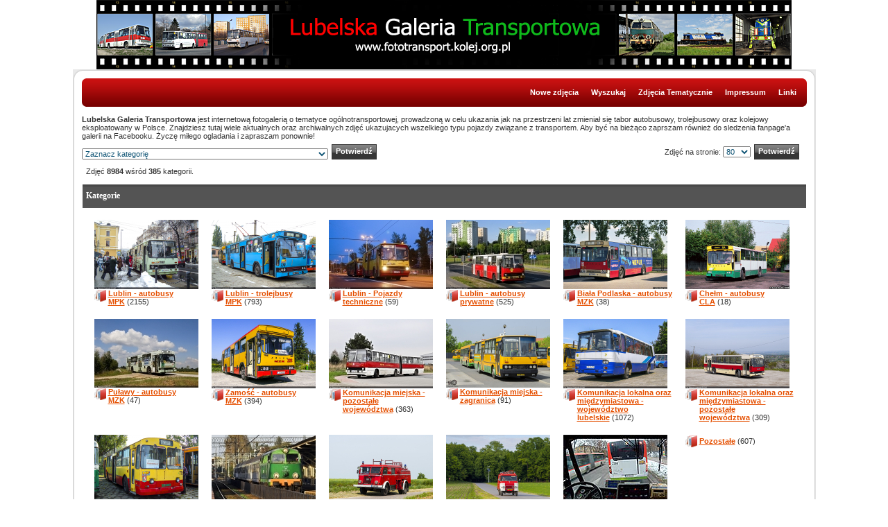

--- FILE ---
content_type: text/html; charset=UTF-8
request_url: https://fototransport.kolej.org.pl/index.php?sessionid=05311bbtv205ppo17n62cj88i5
body_size: 11134
content:
<!DOCTYPE HTML PUBLIC "-//W3C//DTD HTML 4.01 Transitional//EN">

<html dir="ltr">

<head>

<title>Lubelska Galeria Transportowa</title>

<meta http-equiv="content-type" content="text/html; charset=utf8_polish_ci" />
<meta property="og:image" content="./data/media/69/2008_02_29_41e_copy.jpg"/>
<meta property="og:title" content="Jelcz M11 #049 2008-02-29"/>
<meta property="og:description" content="Lubelska Galeria Trasnportowa"/>

<link rel="stylesheet" href="./templates/photo-box/style.css" />

<script type="text/javascript">
<!--
function show_pic(picID){
  var myObj = document.getElementById(picID);
  if(myObj.style.display == "none"){
    myObj.style.display = "block";
  }else{
    myObj.style.display = "none";
  }
}
//-->
</script>


<script language="javascript" type="text/javascript">

<!--



  var captcha_reload_count = 0;

	var captcha_image_url = "./captcha.php?sessionid=kl4pno4b0637ll28grs5o14ka7";

  function new_captcha_image() {

    if (captcha_image_url.indexOf('?') == -1) {

		  document.getElementById('captcha_image').src= captcha_image_url+'?c='+captcha_reload_count;

		} else {

		  document.getElementById('captcha_image').src= captcha_image_url+'&c='+captcha_reload_count;

		}



    document.getElementById('captcha_input').value="";

    document.getElementById('captcha_input').focus();

    captcha_reload_count++;

  }



	function opendetailwindow() { 

    window.open('','detailwindow','toolbar=no,scrollbars=yes,resizable=no,width=680,height=480');

  }

  

  function right(e) {

    if ((document.layers || (document.getElementById && !document.all)) && (e.which == 2 || e.which == 3)) {

      alert("© Copyright by Lubelska Galeria Transportowa. Fotografie zamieszczone w Lubelskiej Galerii Transportowej są własnością ich autorów i są chronione prawnie na mocy treści ustawy z dnia 4 lutego 1994 r. o Prawie autorskim i prawach pokrewnych (Dz.U. 1994 nr 24 poz. 83). Zabrania się ich kopiowania, przetwarzania, wykorzystywania oraz publikowania w Internecie i innych mediach bez pisemnej zgody autorów. ");

      return false;

    }

    else if (event.button == 2 || event.button == 3) {

      alert("© Copyright by Lubelska Galeria Transportowa. Fotografie zamieszczone w Lubelskiej Galerii Transportowej są własnością ich autorów i są chronione prawnie na mocy treści ustawy z dnia 4 lutego 1994 r. o Prawie autorskim i prawach pokrewnych (Dz.U. 1994 nr 24 poz. 83). Zabrania się ich kopiowania, przetwarzania, wykorzystywania oraz publikowania w Internecie i innych mediach bez pisemnej zgody autorów. ");

      return false;

    }

    return true;

  }



  if (document.layers){

    document.captureEvents(Event.MOUSEDOWN);

    document.onmousedown = right;

  }

  else if (document.all && !document.getElementById){

    document.onmousedown = right;

  }



	document.oncontextmenu = new Function("alert('© Copyright by Lubelska Galeria Transportowa. Fotografie zamieszczone w Lubelskiej Galerii Transportowej są własnością ich autorów i są chronione prawnie na mocy treści ustawy z dnia 4 lutego 1994 r. o Prawie autorskim i prawach pokrewnych (Dz.U. 1994 nr 24 poz. 83). Zabrania się ich kopiowania, przetwarzania, wykorzystywania oraz publikowania w Internecie i innych mediach bez pisemnej zgody autorów. ');return false");



// -->

</script>


<link rel="alternate" type="application/rss+xml" title="RSS Feed: Lubelska Galeria Transportowa (Nowe zdjęcia)" href="https://fototransport.kolej.org.pl/rss.php?action=images" />


</head>

<body bgcolor="#E9E9E9" text="#050505" link="#E54F00" vlink="#E54F00" alink="#E54F00">
<div id="fb-root"></div>
<script>(function(d, s, id) {
  var js, fjs = d.getElementsByTagName(s)[0];
  if (d.getElementById(id)) return;
  js = d.createElement(s); js.id = id;
  js.src = "//connect.facebook.net/pl_PL/sdk.js#xfbml=1&appId=562393837219801&version=v2.0";
  fjs.parentNode.insertBefore(js, fjs);
}(document, 'script', 'facebook-jssdk'));</script>

<table width="1005" border="0" cellspacing="0" cellpadding="0" align="center">

  <tr> 

    <td> 

      <table width="1005" border="0" cellspacing="0" cellpadding="0" class="tablehead">
        <tr> 

          <td width="1000%"><img src="./templates/photo-box/images/logo.png" alt="4images logo" align="left" /><div class="logo">Lubelska Galeria Transportowa</div></td>

        </tr>

      </table>

    </td>

  </tr>

  <tr> 

    <td class="bordercolor"> 

      <table width="990" border="0" cellspacing="0" cellpadding="0">
		<tr>
        	<td><img src="./templates/photo-box/images/c_tl.png" alt="c_tl" /></td>
        	<td background="./templates/photo-box/images/c_t.png"><img src="./templates/photo-box/images/c_t.png" alt="c_t" /></td>
        	<td><img src="./templates/photo-box/images/c_tr.png" alt="c_tr" /></td>
        </tr>
        <tr> 
          <td background="./templates/photo-box/images/c_l.png"><img src="./templates/photo-box/images/c_l.png" alt="c_l" /></td>
          <td class="tablebgcolor"> 

            <table width="1045" border="0" cellspacing="0" cellpadding="0" class="navbar">

              <tr> 

                <td height="41">
                  <table width="1045" border="0" cellspacing="0" cellpadding="0" class="navbar_ext" height="41" align="left">

                    <tr> 

                      <td width="520">&nbsp;&nbsp;&nbsp;&nbsp;</td>

                      <td width="725" align="right">
                        <a href="./search.php?search_new_images=1&amp;sessionid=kl4pno4b0637ll28grs5o14ka7"><b>Nowe zdjęcia</b></a>&nbsp;&nbsp;&nbsp;&nbsp;&nbsp;
						<a href="./search.php?sessionid=kl4pno4b0637ll28grs5o14ka7"><b>Wyszukaj</b></a>&nbsp;&nbsp;&nbsp;&nbsp;&nbsp;
						<a href="/index.php?template=tematycznie"><b>Zdjęcia Tematycznie</b></a>&nbsp;&nbsp;&nbsp;&nbsp;&nbsp;
						<a href="/index.php?template=impressum"><b>Impressum</b></a>&nbsp;&nbsp;&nbsp;&nbsp;&nbsp;
					  	<a href="/index.php?template=linki"><b>Linki</b></a>&nbsp;&nbsp;&nbsp;&nbsp;&nbsp;
					  </td>

                    </tr>

                  </table>

                </td>

              </tr>

            </table>
			<br>
			<b>Lubelska Galeria Transportowa</b> jest internetową fotogalerią o tematyce ogólnotransportowej, prowadzoną w celu ukazania jak na przestrzeni lat zmieniał się tabor autobusowy, trolejbusowy oraz kolejowy eksploatowany w Polsce. Znajdziesz tutaj wiele aktualnych oraz archiwalnych zdjęć ukazujacych wszelkiego typu pojazdy związane z transportem. Aby być na bieżąco zaprszam również do sledzenia fanpage'a galerii na Facebooku. Życzę miłego ogladania i zapraszam ponownie!
						
            <table width="1045" border="0" cellspacing="0" cellpadding="0">

              <tr> 

               			                  
                <td width="1045" valign="top">
               
                <img src="./templates/photo-box/images/spacer.gif" alt="" width="700" height="6" />
                  <table width="99%" border="0" cellspacing="0" cellpadding="0">

                   <br>
			<td><form method="post" name="jumpbox" action="./categories.php?sessionid=kl4pno4b0637ll28grs5o14ka7"><input type="hidden" name="__csrf" value="c3ff685b81ce68811b6e891eb5f6326f" />


  <table border="0" cellspacing="0" cellpadding="0">

    <tr> 

      <td valign="bottom">
<select name="cat_id" onchange="if (this.options[this.selectedIndex].value != 0){ forms['jumpbox'].submit() }" class="categoryselect">
<option value="0">Zaznacz kategorię</option>
<option value="0">-------------------------------</option>
<option value="1" class="dropdownmarker">Lublin - autobusy MPK</option>
<option value="630">-- Jelcz PR110M (1978 - 2003)</option>
<option value="16">-- Ikarus 280.26 (1982 - 2012)</option>
<option value="17">-- Jelcz M11 (1985 - 2019)</option>
<option value="18">-- Jelcz L11/2 (1989 - 2012)</option>
<option value="19">-- Jelcz 120M/1 (1994 - 2012)</option>
<option value="20">-- Jelcz M121M (1995 - ...)</option>
<option value="368">-- Jelcz M121MB (1995 - 2017)</option>
<option value="21">-- Jelcz M181MB (1996-2012)</option>
<option value="22">-- Neoplan N4020 (1996 - 2019)</option>
<option value="543">-- Ikarus 256.55 (1998 - 2008)</option>
<option value="237">-- Neoplan N4020td (1999 - 2018)</option>
<option value="23">-- Jelcz M125M (1999 - 2015)</option>
<option value="24">-- Jelcz M181M (2000 - 2018)</option>
<option value="25">-- Jelcz 120M/3 (2000 - 2019)</option>
<option value="26">-- Jelcz 120MM/2 (2000 - 2020)</option>
<option value="27">-- Solaris Urbino 15 (2001 - ...)</option>
<option value="28">-- Kapena Thesi City (2003 - 2018)</option>
<option value="29">-- Ikarus 280.26 (skrócone) (2003-2012)</option>
<option value="30">-- Mercedes O405N2 (2005 - ...)</option>
<option value="31">-- Solaris Urbino 18 CNG (2006 - 2009)</option>
<option value="33">-- Mercedes O405NK (2007 - ...)</option>
<option value="34">-- Solaris Urbino 12 (2008 - ...)</option>
<option value="35">-- Mercedes Conecto (2009 - ....)</option>
<option value="36">-- Mercedes Conecto G (2009 - ...)</option>
<option value="37">-- Mercedes O405GN (2011 - 2018)</option>
<option value="38">-- Mercedes O530G (2011 - ...)</option>
<option value="39">-- Autosan M12LF (2011 - ...)</option>
<option value="40">-- Autosan M09LE (2012 - ....)</option>
<option value="394">-- Ursus E70110 (2014 - ...)</option>
<option value="601">-- Solaris Urbino 18 (2018 - ...)</option>
<option value="606">-- Ursus CS12LF (2018 - ...)</option>
<option value="636">-- Jelcz M121I4 (2019 - ...)</option>
<option value="73">-- Solaris Urbino 12 electric (2021 - ...)</option>
<option value="396">-- Wypadki oraz kolizje z udziałem pojazdów komunikacji miejskiej</option>
<option value="41">-- Autobusy testowe</option>
<option value="2" class="dropdownmarker">Lublin - trolejbusy MPK</option>
<option value="44">-- Jelcz pr110E (1988-2014)</option>
<option value="45">-- Jelcz pr110T (1990 - 2014)</option>
<option value="47">-- Jelcz 120MT (1998 - 2014)</option>
<option value="48">-- Jelcz M121E (2001 - 2014)</option>
<option value="49">-- Jelcz PR110AC (2006-2014)</option>
<option value="50">-- Solaris Trollino 12M (2007-...)</option>
<option value="51">-- Solaris Trollino 12AC (2008-...)</option>
<option value="52">-- MAZ 203T (2009-...)</option>
<option value="53">-- SAM MPK Lublin II (2009 - ...)</option>
<option value="54">-- Solaris Trollino 12S (2011 - ...)</option>
<option value="55">-- Solaris Trollino 12MB (2013 - ....)</option>
<option value="56">-- Ursus T70116 (2013 - ....)</option>
<option value="57">-- Solaris Trollino 18M (2014 - ....)</option>
<option value="607">-- Ursus CS18LFT (2018 - ....)</option>
<option value="593">-- Dalsze losy lubelskich trolejbusów</option>
<option value="42" class="dropdownmarker">Lublin - Pojazdy techniczne</option>
<option value="3" class="dropdownmarker">Lublin - autobusy prywatne</option>
<option value="69">-- Jelcz M11</option>
<option value="579">-- Ikarus 260.04</option>
<option value="70">-- Ikarus 280.26 (skrócone)</option>
<option value="71">-- Karosa B731/B732 (1999-...)</option>
<option value="588">-- Mercedes-Benz O405</option>
<option value="72">-- MAN NL202/NL222 (2002-...)</option>
<option value="537">-- Mercedes-Benz Sprinter</option>
<option value="74">-- Neoplan N4020 (2004-...)</option>
<option value="75">-- Neoplan N4014NF (2005-...)</option>
<option value="76">-- Mercedes O405N (2005-...)</option>
<option value="603">-- MAN SM192 (2005-2010)</option>
<option value="79">-- Otoyol M50 (2006-2009)</option>
<option value="80">-- DAB 11-0860S (2006-2008)</option>
<option value="81">-- Mercedes O305 (2006-...)</option>
<option value="82">-- Volvo B10BLE-60 Aabenraa (2003-2010)</option>
<option value="83">-- Volvo B10L-SN12 (2007-2010)</option>
<option value="84">-- Jelcz 081MB (2008-...)</option>
<option value="85">-- Kapena City 7,5 (2010-...)</option>
<option value="86">-- Karosa C734 (2008 - 2010)</option>
<option value="87">-- MAN NG262/NG312 (2010 - ...)</option>
<option value="88">-- MAN NL223/NL263 (2010 - ....)</option>
<option value="89">-- Mercedes O405N2 (2010-...)</option>
<option value="90">-- Mercedes O614D/O814D/O815D (2010 - ....)</option>
<option value="91">-- Neoplan N4016 (2010 - ....)</option>
<option value="92">-- Scania Omni City (2010-...)</option>
<option value="93">-- Volvo B10L-3000/Saffle 5000 (2010 - ....)</option>
<option value="94">-- Irisbus Citelis 12M (2014 - ....)</option>
<option value="305">-- MAN NG313 (2014 - ...)</option>
<option value="535">-- MAN NG313 Lion`s City G (2014 - ...)</option>
<option value="371">-- Solaris Urbino 18 (2015 - ...)</option>
<option value="358">-- Mercedes-Benz O530 (2015-)</option>
<option value="359">-- Mercedes-Benz O530G (2015-)</option>
<option value="373">-- Jelcz M121I4 (2016)</option>
<option value="379">-- MAZ 203057 (2016 - ...)</option>
<option value="380">-- MAZ 203058 (2016 - ...)</option>
<option value="378">-- MAZ 103485 (2016 - ...)</option>
<option value="376">-- Mercedes-Benz Conecto LF (2016 - ...)</option>
<option value="377">-- Mercedes-Benz Conecto G (2016 - ...)</option>
<option value="372">-- Solaris Urbino 12 (2016 - ...)</option>
<option value="375">-- Solbus SM12 (2016 - ...)</option>
<option value="374">-- Solbus SM18 (2016)</option>
<option value="126" class="dropdownmarker">Biała Podlaska - autobusy MZK</option>
<option value="513">-- Autosan H9-35</option>
<option value="506">-- Jelcz M11</option>
<option value="504">-- Jelcz 120M</option>
<option value="505">-- Jelcz M101I</option>
<option value="597">-- Kapena City 7,5</option>
<option value="595">-- Solbus B9,5</option>
<option value="596">-- Solbus SM12</option>
<option value="594" class="dropdownmarker">Chełm - autobusy CLA</option>
<option value="502" class="dropdownmarker">Puławy - autobusy MZK</option>
<option value="512">-- Jelcz PR110M</option>
<option value="508">-- Jelcz 120M</option>
<option value="509">-- Jelcz 120M/3</option>
<option value="510">-- Jelcz L100A</option>
<option value="519">-- Autosan A8V.03.01</option>
<option value="615">-- Neoplan N4011F</option>
<option value="507">-- Pojazdy techniczne</option>
<option value="4" class="dropdownmarker">Zamość - autobusy MZK</option>
<option value="503">-- Jelcz M11 (1986 - 2011)</option>
<option value="112">-- Jelcz 120M (1995 - 2019)</option>
<option value="113">-- Jelcz M121M (1997 - 2019)</option>
<option value="114">-- Jelcz 120M CNG</option>
<option value="115">-- Solaris Urbino 12 CNG (2006 - ....)</option>
<option value="116">-- MAN NL202/NL222 (2008 - ....)</option>
<option value="117">-- MAN NL273 Lion's City CNG (2011 - ...)</option>
<option value="303">-- MAN NM2x3 (2014 - ...)</option>
<option value="532">-- MAN NL273 Lion's City</option>
<option value="639">-- Solaris Urbino 12 IV (2018 - ...)</option>
<option value="637">-- Solaris Urbino 12 W24 (2018 - ...)</option>
<option value="638">-- Autosan H7-20.07 (2019 - ...)</option>
<option value="118">-- Pojazdy techniczne</option>
<option value="311" class="dropdownmarker">Komunikacja miejska - pozostałe województwa</option>
<option value="494">-- Białystok</option>
<option value="495">-- Bielsk Podlaski</option>
<option value="600">-- Częstochowa</option>
<option value="370">-- Gdynia</option>
<option value="623">-- GOP</option>
<option value="496">-- Hajnówka</option>
<option value="621">-- Jasło</option>
<option value="592">-- Kielce</option>
<option value="640">-- Kołobrzeg</option>
<option value="527">-- Kraków</option>
<option value="586">-- Krosno</option>
<option value="612">-- Mielec</option>
<option value="613">-- Nowy Sącz</option>
<option value="520">-- Płock</option>
<option value="583">-- Przemyśl</option>
<option value="530">-- Rzeszów</option>
<option value="366">-- Sandomierz</option>
<option value="616">-- Siedlce</option>
<option value="521">-- Sochaczew</option>
<option value="393">-- Stalowa Wola</option>
<option value="517">-- Starachowice</option>
<option value="146">-- Tarnobrzeg</option>
<option value="5">-- Warszawa</option>
<option value="574" class="dropdownmarker">Komunikacja miejska - zagranica</option>
<option value="287">-- Koszyce</option>
<option value="614">-- Preszów</option>
<option value="617">-- Stara Lubowla</option>
<option value="295">-- Węgry</option>
<option value="598">-- Wiedeń</option>
<option value="10" class="dropdownmarker">Komunikacja lokalna oraz międzymiastowa - województwo lubelskie</option>
<option value="228">-- Autobusy szkolne</option>
<option value="229">-- Komunikacja międzynarodowa Polska - Ukraina</option>
<option value="265">-- Lokalni przewoźnicy prywatni</option>
<option value="255">-- Autonaprawa Zamość</option>
<option value="261">-- PKS Biała Podlaska</option>
<option value="391">-- PKS Biłgoraj</option>
<option value="213">-- PKS Chełm</option>
<option value="307">-- PKS Hrubieszów</option>
<option value="538">-- PKS Krasnystaw</option>
<option value="516">-- PKS Kraśnik</option>
<option value="217">-- PKS Lublin/PKS Wschód/Lubelskie Linie Autobusowe</option>
<option value="238">-- PKS Łuków</option>
<option value="539">-- PKS Międzyrzec Podlaski</option>
<option value="221">-- PKS Puławy</option>
<option value="222">-- PKS Radzyń Podlaski</option>
<option value="555">-- PKS Ryki</option>
<option value="461">-- PKS Tomaszów Lubelski</option>
<option value="310">-- PKS Włodawa</option>
<option value="227">-- PKS Zamość</option>
<option value="306">-- Transped Lublin</option>
<option value="610" class="dropdownmarker">Komunikacja lokalna oraz międzymiastowa - pozostałe województwa</option>
<option value="611">-- Autobusy szkolne</option>
<option value="492">-- Lokalni przewoźnicy prywatni</option>
<option value="475">-- Państwowa Straż Pożarna</option>
<option value="497">-- PKS Białystok</option>
<option value="515">-- PKS Bielsk Podlaski</option>
<option value="553">-- PKS Garwolin</option>
<option value="463">-- PKS Gorlice</option>
<option value="551">-- PKS Jarosław</option>
<option value="619">-- PKS Jasło</option>
<option value="514">-- PKS Katowice</option>
<option value="215">-- PKS Kielce</option>
<option value="549">-- PKS Kłodzko</option>
<option value="585">-- PKS Krosno</option>
<option value="589">-- PKS Kozienice</option>
<option value="449">-- PKS Leżajsk</option>
<option value="556">-- PKS Łódź</option>
<option value="260">-- PKS Łosice</option>
<option value="587">-- PKS Mielec</option>
<option value="557">-- PKS Mława</option>
<option value="582">-- PKS Nowy Sącz</option>
<option value="618">-- PKS Olsztyn</option>
<option value="554">-- PKS Ostrowiec Świętokrzyski</option>
<option value="584">-- PKS Przemyśl</option>
<option value="590">-- PKS Radom</option>
<option value="529">-- PKS Rzeszów</option>
<option value="498">-- PKS Siemiatycze</option>
<option value="224">-- PKS Siedlce</option>
<option value="392">-- PKS Stalowa Wola</option>
<option value="462">-- PKS Starachowice</option>
<option value="591">-- PKS Sokołów Podlaski</option>
<option value="337">-- PKS Tarnobrzeg</option>
<option value="343">-- PKS &quot;Polonus&quot; Warszawa</option>
<option value="9" class="dropdownmarker">Zabytkowe autobusy oraz trolejbusy</option>
<option value="68">-- Autosan S.A. Sanok</option>
<option value="466">-- Beskidzki Ogórek - Bielsko-Biała</option>
<option value="151">-- Czerwony Ikarus Łódź</option>
<option value="162">-- GSMK Nowy Sącz</option>
<option value="474">-- Kultowy Ikarus Gdynia</option>
<option value="154">-- LTEK Lublin</option>
<option value="149">-- KMKM Warszawa</option>
<option value="559">-- KMWTW Warszawa</option>
<option value="468">-- Marcin Olszański - Warszawa</option>
<option value="155">-- Meteor Jaworzno</option>
<option value="152">-- MPK Kraków</option>
<option value="153">-- MPK Lublin</option>
<option value="473">-- MPK Poznań</option>
<option value="158">-- Muzeum Komunikacji Paterek</option>
<option value="157">-- Muzeum Motoryzacji Otrębusy</option>
<option value="472">-- PKS Nowy Sącz</option>
<option value="518">-- PKT Gdynia</option>
<option value="161">-- SnrRTP Bydgoszcz</option>
<option value="159">-- SPPK Police</option>
<option value="308">-- &quot;Stalko&quot; Przybysz i wspólnicy Zielonka</option>
<option value="501">-- Szwagropol Kraków</option>
<option value="467">-- Tomasz Skrzeliński - Piaseczno</option>
<option value="150">-- Zabytkowy Autosan Chełm</option>
<option value="163">-- Wraki autobusów</option>
<option value="165">-- Zagraniczne</option>
<option value="469">-- Pozostałe</option>
<option value="471">-- Detale</option>
<option value="312" class="dropdownmarker">Kolej</option>
<option value="544">-- 2M62U</option>
<option value="563">-- Bombardier BR 285</option>
<option value="547">-- General Motors JT42CWR-T1</option>
<option value="626">-- E6ACT</option>
<option value="627">-- ED72</option>
<option value="199">-- EN57</option>
<option value="200">-- EN57AL</option>
<option value="184">-- EP07</option>
<option value="634">-- EP08</option>
<option value="186">-- EP09</option>
<option value="625">-- ET21</option>
<option value="187">-- ET22</option>
<option value="180">-- ET41</option>
<option value="181">-- ET42</option>
<option value="179">-- EU06</option>
<option value="183">-- EU07</option>
<option value="635">-- EU44</option>
<option value="203">-- SA103/SA106</option>
<option value="628">-- SA109</option>
<option value="205">-- SA134</option>
<option value="204">-- SA135</option>
<option value="564">-- SD80</option>
<option value="169">-- SM03</option>
<option value="548">-- SM30</option>
<option value="602">-- SM31</option>
<option value="167">-- SM42</option>
<option value="166">-- SM48</option>
<option value="565">-- SN52</option>
<option value="545">-- SP32</option>
<option value="176">-- ST40s</option>
<option value="629">-- ST43</option>
<option value="252">-- ST44</option>
<option value="177">-- ST45</option>
<option value="546">-- ST48</option>
<option value="168">-- SU42</option>
<option value="172">-- SU45</option>
<option value="173">-- SU46</option>
<option value="632">-- SU160/111Db</option>
<option value="631">-- S200</option>
<option value="624">-- Skoda 31E</option>
<option value="562">-- T448</option>
<option value="633">-- Vectron (X4EC,193,383)</option>
<option value="493">-- Lokomotywy Parowe</option>
<option value="207">-- Tabor Techniczny oraz pomocniczy</option>
<option value="297">-- Pozostałe zdjęcia kolejowe</option>
<option value="234" class="dropdownmarker">Samochody ciężarowe oraz specjalne</option>
<option value="566">-- Avia</option>
<option value="269">-- DAF</option>
<option value="270">-- GAZ</option>
<option value="439">-- IFA/Multikar/Robur</option>
<option value="271">-- Iveco</option>
<option value="272">-- Jelcz</option>
<option value="536">---- 315</option>
<option value="434">---- 315 M</option>
<option value="573">---- 004</option>
<option value="456">---- 317/317 D</option>
<option value="428">---- 3W317-821</option>
<option value="458">---- 325/325 D/342</option>
<option value="430">---- P 325</option>
<option value="426">---- 004/004M</option>
<option value="454">---- 415</option>
<option value="455">---- 416</option>
<option value="431">---- C 417 D/C 417 K</option>
<option value="478">---- P 420</option>
<option value="435">---- A3-515 Hydromil II</option>
<option value="457">---- 3W640-825</option>
<option value="552">---- C 422/C 422 D</option>
<option value="429">---- P 422 K/P 422 D</option>
<option value="452">---- 010</option>
<option value="572">---- 014</option>
<option value="531">---- C 620 D/C 620 K</option>
<option value="578">---- S 622 D</option>
<option value="485">---- C 642/C 642 D</option>
<option value="453">---- P 642</option>
<option value="499">---- 3W642-825</option>
<option value="447">---- 442/P 442/C 642/C 662D/P 662D/P 862</option>
<option value="273">-- Kamaz</option>
<option value="274">-- KrAZ</option>
<option value="459">-- Magirus Deutz</option>
<option value="275">-- MAN</option>
<option value="437">-- MAZ</option>
<option value="276">-- Mercedes-Benz</option>
<option value="338">-- Praga</option>
<option value="277">-- Renault</option>
<option value="438">-- Roman/DAC</option>
<option value="342">-- Scania</option>
<option value="280">-- Star</option>
<option value="476">---- 20</option>
<option value="500">---- A21P/A25P/Jelcz 002 N-751</option>
<option value="567">---- 25</option>
<option value="477">---- A25P/Jelcz 002 N-752</option>
<option value="444">---- A26P/Jelcz 003</option>
<option value="445">---- 66/660/660 M1/M2</option>
<option value="448">---- 28/29</option>
<option value="440">---- 200</option>
<option value="446">---- 3W200-803</option>
<option value="568">---- 244/244L</option>
<option value="569">---- 244L/Jelcz 005</option>
<option value="442">---- 244L/Jelcz 005M</option>
<option value="570">---- 244L/Jelcz 008</option>
<option value="443">---- 266</option>
<option value="450">---- 742</option>
<option value="486">---- 944</option>
<option value="441">---- 1142</option>
<option value="490">---- 1146</option>
<option value="571">---- UniStar-K</option>
<option value="488">---- S2000/8.125/12.155</option>
<option value="279">-- Skoda/Liaz</option>
<option value="451">-- Steyr</option>
<option value="344">-- Tatra</option>
<option value="345">-- Ural</option>
<option value="281">-- Volvo</option>
<option value="282">-- Zil</option>
<option value="340">-- Pozostałe</option>
<option value="299" class="dropdownmarker">Motoryzacja</option>
<option value="526">-- BMW</option>
<option value="353">-- Fiat</option>
<option value="354">-- FSC Lublin/Żuk</option>
<option value="355">-- FSD Nysa</option>
<option value="575">-- FSM/FSO Syrena</option>
<option value="576">-- FSO Warszawa</option>
<option value="267">-- FSO 125 P</option>
<option value="352">-- FSM Fiat 126P</option>
<option value="577">-- FSO Polonez</option>
<option value="397">-- FSR Tarpan/Honker</option>
<option value="365">-- GAZ</option>
<option value="381">-- Łada/WAZ</option>
<option value="349">-- Skoda</option>
<option value="346">-- Mercedes-Benz</option>
<option value="524">-- Porsche</option>
<option value="350">-- Trabant</option>
<option value="356">-- UAZ</option>
<option value="351">-- Wartburg</option>
<option value="525">-- Zastava</option>
<option value="361">-- ZAZ</option>
<option value="364">-- Pozostałe</option>
<option value="245">-- Militaria</option>
<option value="244">-- Pojazdy rolnicze oraz budowlane</option>
<option value="620" class="dropdownmarker">Filmy - MPK Lublin</option>
<option value="622">-- Nagrania tras przejazdu</option>
<option value="522" class="dropdownmarker">Pozostałe</option>
<option value="608">-- Modele</option>
<option value="641">-- Gadżety reklamowe</option>
<option value="357">-- Tablice kierunkowe PKS</option>
<option value="363">-- Pozostałe</option>
<option value="604">---- Komunikacja miejska - województwo lubelskie</option>
</select>
</td>

      <td valign="top"> 

        <input type="submit" value="Potwierdź" class="button" />

      </td>

    </tr>

  </table>

</form>

</td>

                      <td align="right"><form method="post" action="index.php?sessionid=kl4pno4b0637ll28grs5o14ka7" name="perpagebox"><input type="hidden" name="__csrf" value="c3ff685b81ce68811b6e891eb5f6326f" />


  <table border="0" cellspacing="0" cellpadding="0">

    <tr>

      <td>Zdjęć na stronie:&nbsp;</td>

      <td>
<select onchange="if (this.options[this.selectedIndex].value != 0 && typeof forms['perpagebox'] != 'undefined'){ forms['perpagebox'].submit() }" name="setperpage" class="setperpageselect">
<option value="5">5</option>
<option value="10">10</option>
<option value="15">15</option>
<option value="20">20</option>
<option value="25">25</option>
<option value="30">30</option>
<option value="35">35</option>
<option value="40">40</option>
<option value="45">45</option>
<option value="50">50</option>
<option value="55">55</option>
<option value="60">60</option>
<option value="65">65</option>
<option value="70">70</option>
<option value="75">75</option>
<option value="80" selected="selected">80</option>
<option value="85">85</option>
<option value="90">90</option>
<option value="95">95</option>
<option value="100">100</option>
<option value="105">105</option>
<option value="110">110</option>
<option value="115">115</option>
<option value="120">120</option>
<option value="125">125</option>
<option value="130">130</option>
<option value="135">135</option>
<option value="140">140</option>
<option value="145">145</option>
<option value="150">150</option>
<option value="155">155</option>
<option value="160">160</option>
<option value="165">165</option>
<option value="170">170</option>
<option value="175">175</option>
<option value="180">180</option>
<option value="185">185</option>
<option value="190">190</option>
<option value="195">195</option>
<option value="200">200</option>
<option value="205">205</option>
<option value="210">210</option>
<option value="215">215</option>
<option value="220">220</option>
<option value="225">225</option>
<option value="230">230</option>
<option value="235">235</option>
<option value="240">240</option>
<option value="245">245</option>
<option value="250">250</option>
<option value="255">255</option>
<option value="260">260</option>
<option value="265">265</option>
<option value="270">270</option>
<option value="275">275</option>
<option value="280">280</option>
<option value="285">285</option>
<option value="290">290</option>
<option value="295">295</option>
<option value="300">300</option>
<option value="305">305</option>
<option value="310">310</option>
<option value="315">315</option>
<option value="320">320</option>
<option value="325">325</option>
<option value="330">330</option>
<option value="335">335</option>
<option value="340">340</option>
<option value="345">345</option>
<option value="350">350</option>
<option value="355">355</option>
<option value="360">360</option>
<option value="365">365</option>
<option value="370">370</option>
<option value="375">375</option>
<option value="380">380</option>
<option value="385">385</option>
<option value="390">390</option>
<option value="395">395</option>
<option value="400">400</option>
<option value="405">405</option>
<option value="410">410</option>
<option value="415">415</option>
<option value="420">420</option>
<option value="425">425</option>
<option value="430">430</option>
<option value="435">435</option>
<option value="440">440</option>
<option value="445">445</option>
<option value="450">450</option>
<option value="455">455</option>
<option value="460">460</option>
<option value="465">465</option>
<option value="470">470</option>
<option value="475">475</option>
<option value="480">480</option>
<option value="485">485</option>
<option value="490">490</option>
<option value="495">495</option>
<option value="500">500</option>
</select>
</td>

      <td>

        <input type="submit" value="Potwierdź" class="button" />

      </td>

    </tr>

  </table>

</form>

</td>

                  </table>
                  &nbsp;
                  				  
				    Zdjęć <b>8984</b> wśród <b>385</b> kategorii.<br />

				  <br>
				  
				  
				   <table width="1045" border="0" cellspacing="0" cellpadding="1">

                    <tr> 

                      <td> 

                        <table width="100%" border="0" cellspacing="0" cellpadding="0">

                          <tr> 

                            <td class="head1">Kategorie</td>

                          </tr>

                          <tr> 

                            <td class="row2" valign="top">
<table width="100%" border="0" cellpadding="0" cellspacing="0">
<tr>
<td valign="top" width="17%" class="catbgcolor">
<table border="0" cellpadding="2" cellspacing="15">
<tr>
<td valign="top">
<table border="0" cellspacing="0" cellpadding="0">
<a href="./categories.php?cat_id=1&amp;sessionid=kl4pno4b0637ll28grs5o14ka7" class="maincat"><img src="./data/thumbnails/16/2006_03_16_17_1.jpg"></a>
  <tr> 

    <td valign="top">


	  <img src="./templates/photo-box/images/folder.gif" alt="" /> 

      <!--   -->

    </td>

    <td>

	  <a href="./categories.php?cat_id=1&amp;sessionid=kl4pno4b0637ll28grs5o14ka7" class="maincat">Lublin - autobusy MPK</a>&nbsp;(2155) 

      
	  
	</td>

  </tr>

</table>



</td>
<td valign="top">
<table border="0" cellspacing="0" cellpadding="0">
<a href="./categories.php?cat_id=2&amp;sessionid=kl4pno4b0637ll28grs5o14ka7" class="maincat"><img src="./data/thumbnails/44/2005_10_02_93_1.jpg"></a>
  <tr> 

    <td valign="top">


	  <img src="./templates/photo-box/images/folder.gif" alt="" /> 

      <!--   -->

    </td>

    <td>

	  <a href="./categories.php?cat_id=2&amp;sessionid=kl4pno4b0637ll28grs5o14ka7" class="maincat">Lublin - trolejbusy MPK</a>&nbsp;(793) 

      
	  
	</td>

  </tr>

</table>



</td>
<td valign="top">
<table border="0" cellspacing="0" cellpadding="0">
<a href="./categories.php?cat_id=42&amp;sessionid=kl4pno4b0637ll28grs5o14ka7" class="maincat"><img src="./data/thumbnails/42/2015_09_18_89e_copy.jpg"></a>
  <tr> 

    <td valign="top">


	  <img src="./templates/photo-box/images/folder.gif" alt="" /> 

      <!--   -->

    </td>

    <td>

	  <a href="./categories.php?cat_id=42&amp;sessionid=kl4pno4b0637ll28grs5o14ka7" class="maincat">Lublin - Pojazdy techniczne</a>&nbsp;(59) 

      
	  
	</td>

  </tr>

</table>



</td>
<td valign="top">
<table border="0" cellspacing="0" cellpadding="0">
<a href="./categories.php?cat_id=3&amp;sessionid=kl4pno4b0637ll28grs5o14ka7" class="maincat"><img src="./data/thumbnails/70/2008_06_06_45_copy_copy.jpg"></a>
  <tr> 

    <td valign="top">


	  <img src="./templates/photo-box/images/folder.gif" alt="" /> 

      <!--   -->

    </td>

    <td>

	  <a href="./categories.php?cat_id=3&amp;sessionid=kl4pno4b0637ll28grs5o14ka7" class="maincat">Lublin - autobusy prywatne</a>&nbsp;(525) 

      
	  
	</td>

  </tr>

</table>



</td>
<td valign="top">
<table border="0" cellspacing="0" cellpadding="0">
<a href="./categories.php?cat_id=126&amp;sessionid=kl4pno4b0637ll28grs5o14ka7" class="maincat"><img src="./data/thumbnails/506/513630.jpg"></a>
  <tr> 

    <td valign="top">


	  <img src="./templates/photo-box/images/folder.gif" alt="" /> 

      <!--   -->

    </td>

    <td>

	  <a href="./categories.php?cat_id=126&amp;sessionid=kl4pno4b0637ll28grs5o14ka7" class="maincat">Biała Podlaska - autobusy MZK</a>&nbsp;(38) 

      
	  
	</td>

  </tr>

</table>



</td>
<td valign="top">
<table border="0" cellspacing="0" cellpadding="0">
<a href="./categories.php?cat_id=594&amp;sessionid=kl4pno4b0637ll28grs5o14ka7" class="maincat"><img src="./data/thumbnails/594/276280.jpg"></a>
  <tr> 

    <td valign="top">


	  <img src="./templates/photo-box/images/folder.gif" alt="" /> 

      <!--   -->

    </td>

    <td>

	  <a href="./categories.php?cat_id=594&amp;sessionid=kl4pno4b0637ll28grs5o14ka7" class="maincat">Chełm - autobusy CLA</a>&nbsp;(18) 

      
	  
	</td>

  </tr>

</table>



</td>
</tr>
<tr>
<td valign="top">
<table border="0" cellspacing="0" cellpadding="0">
<a href="./categories.php?cat_id=502&amp;sessionid=kl4pno4b0637ll28grs5o14ka7" class="maincat"><img src="./data/thumbnails/508/2011_07_09_66e1_copy.jpg"></a>
  <tr> 

    <td valign="top">


	  <img src="./templates/photo-box/images/folder.gif" alt="" /> 

      <!--   -->

    </td>

    <td>

	  <a href="./categories.php?cat_id=502&amp;sessionid=kl4pno4b0637ll28grs5o14ka7" class="maincat">Puławy - autobusy MZK</a>&nbsp;(47) 

      
	  
	</td>

  </tr>

</table>



</td>
<td valign="top">
<table border="0" cellspacing="0" cellpadding="0">
<a href="./categories.php?cat_id=4&amp;sessionid=kl4pno4b0637ll28grs5o14ka7" class="maincat"><img src="./data/thumbnails/503/2008_08_20_17_1.jpg"></a>
  <tr> 

    <td valign="top">


	  <img src="./templates/photo-box/images/folder.gif" alt="" /> 

      <!--   -->

    </td>

    <td>

	  <a href="./categories.php?cat_id=4&amp;sessionid=kl4pno4b0637ll28grs5o14ka7" class="maincat">Zamość - autobusy MZK</a>&nbsp;(394) 

      
	  
	</td>

  </tr>

</table>



</td>
<td valign="top">
<table border="0" cellspacing="0" cellpadding="0">
<a href="./categories.php?cat_id=311&amp;sessionid=kl4pno4b0637ll28grs5o14ka7" class="maincat"><img src="./data/thumbnails/600/2016_04_08_89e_copy.jpg"></a>
  <tr> 

    <td valign="top">


	  <img src="./templates/photo-box/images/folder.gif" alt="" /> 

      <!--   -->

    </td>

    <td>

	  <a href="./categories.php?cat_id=311&amp;sessionid=kl4pno4b0637ll28grs5o14ka7" class="maincat">Komunikacja miejska - pozostałe województwa</a>&nbsp;(363) 

      
	  
	</td>

  </tr>

</table>



</td>
<td valign="top">
<table border="0" cellspacing="0" cellpadding="0">
<a href="./categories.php?cat_id=574&amp;sessionid=kl4pno4b0637ll28grs5o14ka7" class="maincat"><img src="./data/thumbnails/295/1_2.jpg"></a>
  <tr> 

    <td valign="top">


	  <img src="./templates/photo-box/images/folder.gif" alt="" /> 

      <!--   -->

    </td>

    <td>

	  <a href="./categories.php?cat_id=574&amp;sessionid=kl4pno4b0637ll28grs5o14ka7" class="maincat">Komunikacja miejska - zagranica</a>&nbsp;(91) 

      
	  
	</td>

  </tr>

</table>



</td>
<td valign="top">
<table border="0" cellspacing="0" cellpadding="0">
<a href="./categories.php?cat_id=10&amp;sessionid=kl4pno4b0637ll28grs5o14ka7" class="maincat"><img src="./data/thumbnails/227/2008_08_18_38_1.jpg"></a>
  <tr> 

    <td valign="top">


	  <img src="./templates/photo-box/images/folder.gif" alt="" /> 

      <!--   -->

    </td>

    <td>

	  <a href="./categories.php?cat_id=10&amp;sessionid=kl4pno4b0637ll28grs5o14ka7" class="maincat">Komunikacja lokalna oraz międzymiastowa - województwo lubelskie</a>&nbsp;(1072) 

      
	  
	</td>

  </tr>

</table>



</td>
<td valign="top">
<table border="0" cellspacing="0" cellpadding="0">
<a href="./categories.php?cat_id=610&amp;sessionid=kl4pno4b0637ll28grs5o14ka7" class="maincat"><img src="./data/thumbnails/492/2016_04_23_20_1.jpg"></a>
  <tr> 

    <td valign="top">


	  <img src="./templates/photo-box/images/folder.gif" alt="" /> 

      <!--   -->

    </td>

    <td>

	  <a href="./categories.php?cat_id=610&amp;sessionid=kl4pno4b0637ll28grs5o14ka7" class="maincat">Komunikacja lokalna oraz międzymiastowa - pozostałe województwa</a>&nbsp;(309) 

      
	  
	</td>

  </tr>

</table>



</td>
</tr>
<tr>
<td valign="top">
<table border="0" cellspacing="0" cellpadding="0">
<a href="./categories.php?cat_id=9&amp;sessionid=kl4pno4b0637ll28grs5o14ka7" class="maincat"><img src="./data/thumbnails/153/2005_10_02_172_1.jpg"></a>
  <tr> 

    <td valign="top">


	  <img src="./templates/photo-box/images/folder.gif" alt="" /> 

      <!--   -->

    </td>

    <td>

	  <a href="./categories.php?cat_id=9&amp;sessionid=kl4pno4b0637ll28grs5o14ka7" class="maincat">Zabytkowe autobusy oraz trolejbusy</a>&nbsp;(432) 

      
	  
	</td>

  </tr>

</table>



</td>
<td valign="top">
<table border="0" cellspacing="0" cellpadding="0">
<a href="./categories.php?cat_id=312&amp;sessionid=kl4pno4b0637ll28grs5o14ka7" class="maincat"><img src="./data/thumbnails/172/2014_09_16_131e1_copy.jpg"></a>
  <tr> 

    <td valign="top">


	  <img src="./templates/photo-box/images/folder.gif" alt="" /> 

      <!--   -->

    </td>

    <td>

	  <a href="./categories.php?cat_id=312&amp;sessionid=kl4pno4b0637ll28grs5o14ka7" class="maincat">Kolej</a>&nbsp;(366) 

      
	  
	</td>

  </tr>

</table>



</td>
<td valign="top">
<table border="0" cellspacing="0" cellpadding="0">
<a href="./categories.php?cat_id=234&amp;sessionid=kl4pno4b0637ll28grs5o14ka7" class="maincat"><img src="./data/thumbnails/500/DSC_0056_1.jpg"></a>
  <tr> 

    <td valign="top">


	  <img src="./templates/photo-box/images/folder.gif" alt="" /> 

      <!--   -->

    </td>

    <td>

	  <a href="./categories.php?cat_id=234&amp;sessionid=kl4pno4b0637ll28grs5o14ka7" class="maincat">Samochody ciężarowe oraz specjalne</a>&nbsp;(1340) 

      
	  
	</td>

  </tr>

</table>



</td>
<td valign="top">
<table border="0" cellspacing="0" cellpadding="0">
<a href="./categories.php?cat_id=299&amp;sessionid=kl4pno4b0637ll28grs5o14ka7" class="maincat"><img src="./data/thumbnails/354/DSC_0075_1.jpg"></a>
  <tr> 

    <td valign="top">


	  <img src="./templates/photo-box/images/folder.gif" alt="" /> 

      <!--   -->

    </td>

    <td>

	  <a href="./categories.php?cat_id=299&amp;sessionid=kl4pno4b0637ll28grs5o14ka7" class="maincat">Motoryzacja</a>&nbsp;(370) 

      
	  
	</td>

  </tr>

</table>



</td>
<td valign="top">
<table border="0" cellspacing="0" cellpadding="0">
<a href="./categories.php?cat_id=620&amp;sessionid=kl4pno4b0637ll28grs5o14ka7" class="maincat"><img src="./data/thumbnails/622/youtube_t87My7F-X3M.jpg"></a>
  <tr> 

    <td valign="top">


	  <img src="./templates/photo-box/images/folder.gif" alt="" /> 

      <!--   -->

    </td>

    <td>

	  <a href="./categories.php?cat_id=620&amp;sessionid=kl4pno4b0637ll28grs5o14ka7" class="maincat">Filmy - MPK Lublin</a>&nbsp;(5) 

      
	  
	</td>

  </tr>

</table>



</td>
<td valign="top">
<table border="0" cellspacing="0" cellpadding="0">
<a href="./categories.php?cat_id=522&amp;sessionid=kl4pno4b0637ll28grs5o14ka7" class="maincat"></a>
  <tr> 

    <td valign="top">


	  <img src="./templates/photo-box/images/folder.gif" alt="" /> 

      <!--   -->

    </td>

    <td>

	  <a href="./categories.php?cat_id=522&amp;sessionid=kl4pno4b0637ll28grs5o14ka7" class="maincat">Pozostałe</a>&nbsp;(607) 

      
	  
	</td>

  </tr>

</table>



</td>
</table>
</td>
</tr>
</table>
</td>

                          </tr>

                        </table>

                      </td>

                    </tr>

                  </table>
				  
				  
				  
				  <table width="1045" border="0" cellspacing="0" cellpadding="0">

                    <tr> 

                      <td> 

                        <table width="100%" border="0" cellspacing="0" cellpadding="0">

                          <tr> 

                            <td class="head1">Ostatnio dodane</td>

                          </tr>

                        </table>

                      </td>

                    </tr>

 

                    <tr> 

                      <td><table width="100%" border="0" cellpadding="3" cellspacing="1"><tr class="imagerow1">
<td width="20%" valign="top">
<!-- you wish detail page in a small javascript open window, use <a href="./details.php?image_id=12157&amp;sessionid=kl4pno4b0637ll28grs5o14ka7" onclick="opendetailwindow()" target="detailwindow"><img src="./data/thumbnails/378/_DSC8494_kopia.jpg" border="0" width="150" height="100" alt="MAZ 103485 #8007 2025-11-26" title="MAZ 103485 #8007 2025-11-26" /></a> -->
<div align="left" style="padding:10px;">
<a href="./details.php?image_id=12157&amp;sessionid=kl4pno4b0637ll28grs5o14ka7"><img src="./data/thumbnails/378/_DSC8494_kopia.jpg" border="0" width="150" height="100" alt="MAZ 103485 #8007 2025-11-26" title="MAZ 103485 #8007 2025-11-26" /></a><br />

<b>MAZ 103485 #8007 2025-11-26</b> <br />
Autor: <a href="./member.php?action=showprofile&amp;user_id=46&amp;sessionid=kl4pno4b0637ll28grs5o14ka7">Sylwester Ścioch</a><br />
Kategoria: <a href="./categories.php?cat_id=378&amp;sessionid=kl4pno4b0637ll28grs5o14ka7">MAZ 103485 (2016 - ...)</a><br />
Komentarzy: 0<br />
</div>
</td>
<td width="20%" valign="top">
<!-- you wish detail page in a small javascript open window, use <a href="./details.php?image_id=12156&amp;sessionid=kl4pno4b0637ll28grs5o14ka7" onclick="opendetailwindow()" target="detailwindow"><img src="./data/thumbnails/34/_DSC3604_kopia.jpg" border="0" width="150" height="100" alt="Solaris Urbino 12 #2309 2024-11-08" title="Solaris Urbino 12 #2309 2024-11-08" /></a> -->
<div align="left" style="padding:10px;">
<a href="./details.php?image_id=12156&amp;sessionid=kl4pno4b0637ll28grs5o14ka7"><img src="./data/thumbnails/34/_DSC3604_kopia.jpg" border="0" width="150" height="100" alt="Solaris Urbino 12 #2309 2024-11-08" title="Solaris Urbino 12 #2309 2024-11-08" /></a><br />

<b>Solaris Urbino 12 #2309 2024-11-08</b> <br />
Autor: <a href="./member.php?action=showprofile&amp;user_id=46&amp;sessionid=kl4pno4b0637ll28grs5o14ka7">Sylwester Ścioch</a><br />
Kategoria: <a href="./categories.php?cat_id=34&amp;sessionid=kl4pno4b0637ll28grs5o14ka7">Solaris Urbino 12 (2008 - ...)</a><br />
Komentarzy: 0<br />
</div>
</td>
<td width="20%" valign="top">
<!-- you wish detail page in a small javascript open window, use <a href="./details.php?image_id=12155&amp;sessionid=kl4pno4b0637ll28grs5o14ka7" onclick="opendetailwindow()" target="detailwindow"><img src="./data/thumbnails/34/_DSC4243_kopia.jpg" border="0" width="150" height="100" alt="Solaris Urbino 12 #2308 2025-03-06" title="Solaris Urbino 12 #2308 2025-03-06" /></a> -->
<div align="left" style="padding:10px;">
<a href="./details.php?image_id=12155&amp;sessionid=kl4pno4b0637ll28grs5o14ka7"><img src="./data/thumbnails/34/_DSC4243_kopia.jpg" border="0" width="150" height="100" alt="Solaris Urbino 12 #2308 2025-03-06" title="Solaris Urbino 12 #2308 2025-03-06" /></a><br />

<b>Solaris Urbino 12 #2308 2025-03-06</b> <br />
Autor: <a href="./member.php?action=showprofile&amp;user_id=46&amp;sessionid=kl4pno4b0637ll28grs5o14ka7">Sylwester Ścioch</a><br />
Kategoria: <a href="./categories.php?cat_id=34&amp;sessionid=kl4pno4b0637ll28grs5o14ka7">Solaris Urbino 12 (2008 - ...)</a><br />
Komentarzy: 0<br />
</div>
</td>
<td width="20%" valign="top">
<!-- you wish detail page in a small javascript open window, use <a href="./details.php?image_id=12154&amp;sessionid=kl4pno4b0637ll28grs5o14ka7" onclick="opendetailwindow()" target="detailwindow"><img src="./data/thumbnails/36/_DSC6656_kopia.png" border="0" width="150" height="100" alt="Mercedes-Benz Conecto G #2332 2025-05-30" title="Mercedes-Benz Conecto G #2332 2025-05-30" /></a> -->
<div align="left" style="padding:10px;">
<a href="./details.php?image_id=12154&amp;sessionid=kl4pno4b0637ll28grs5o14ka7"><img src="./data/thumbnails/36/_DSC6656_kopia.png" border="0" width="150" height="100" alt="Mercedes-Benz Conecto G #2332 2025-05-30" title="Mercedes-Benz Conecto G #2332 2025-05-30" /></a><br />

<b>Mercedes-Benz Conecto G #2332 2025-05-30</b> <br />
Autor: <a href="./member.php?action=showprofile&amp;user_id=46&amp;sessionid=kl4pno4b0637ll28grs5o14ka7">Sylwester Ścioch</a><br />
Kategoria: <a href="./categories.php?cat_id=36&amp;sessionid=kl4pno4b0637ll28grs5o14ka7">Mercedes Conecto G (2009 - ...)</a><br />
Komentarzy: 0<br />
</div>
</td>
<td width="20%" valign="top">
<!-- you wish detail page in a small javascript open window, use <a href="./details.php?image_id=12153&amp;sessionid=kl4pno4b0637ll28grs5o14ka7" onclick="opendetailwindow()" target="detailwindow"><img src="./data/thumbnails/35/_DSC6398_kopia.jpg" border="0" width="150" height="100" alt="Mercedes-Benz Conecto LF #2320 2025-05-02" title="Mercedes-Benz Conecto LF #2320 2025-05-02" /></a> -->
<div align="left" style="padding:10px;">
<a href="./details.php?image_id=12153&amp;sessionid=kl4pno4b0637ll28grs5o14ka7"><img src="./data/thumbnails/35/_DSC6398_kopia.jpg" border="0" width="150" height="100" alt="Mercedes-Benz Conecto LF #2320 2025-05-02" title="Mercedes-Benz Conecto LF #2320 2025-05-02" /></a><br />

<b>Mercedes-Benz Conecto LF #2320 2025-05-02</b> <br />
Autor: <a href="./member.php?action=showprofile&amp;user_id=46&amp;sessionid=kl4pno4b0637ll28grs5o14ka7">Sylwester Ścioch</a><br />
Kategoria: <a href="./categories.php?cat_id=35&amp;sessionid=kl4pno4b0637ll28grs5o14ka7">Mercedes Conecto (2009 - ....)</a><br />
Komentarzy: 0<br />
</div>
</td>
</tr>
</table>
</td>

                    </tr>

                  </table>
				  <p align="right"><a href="/search.php?search_new_images=1">Więcej zdjęć z ostatniej aktualizacji</a></p>
				  
				  
				   <table width="1045" border="0" cellspacing="0" cellpadding="0">

                    <tr> 

                      <td> 

                        <table width="100%" border="0" cellspacing="0" cellpadding="0">

                          <tr> 

                            <td class="head1">Losowe pliki</td>

                          </tr>

                        </table>

                      </td>

                    </tr>

 

                    <tr> 

                      <td><table width="100%" border="0" cellpadding="3" cellspacing="1"><tr class="imagerow1">
<td width="20%" valign="top">
<!-- you wish detail page in a small javascript open window, use <a href="./details.php?image_id=2644&amp;sessionid=kl4pno4b0637ll28grs5o14ka7" onclick="opendetailwindow()" target="detailwindow"><img src="./data/thumbnails/180/2013_12_13e1_copy.jpg" border="0" width="150" height="99" alt="ET41-016 2013-12-13" title="ET41-016 2013-12-13" /></a> -->
<div align="left" style="padding:10px;">
<a href="./details.php?image_id=2644&amp;sessionid=kl4pno4b0637ll28grs5o14ka7"><img src="./data/thumbnails/180/2013_12_13e1_copy.jpg" border="0" width="150" height="99" alt="ET41-016 2013-12-13" title="ET41-016 2013-12-13" /></a><br />

<b>ET41-016 2013-12-13</b> <br />
Autor: <a href="./member.php?action=showprofile&amp;user_id=1&amp;sessionid=kl4pno4b0637ll28grs5o14ka7">Sławomir Kołodziej</a><br />
Kategoria: <a href="./categories.php?cat_id=180&amp;sessionid=kl4pno4b0637ll28grs5o14ka7">ET41</a><br />
Komentarzy: 0<br />
</div>
</td>
<td width="20%" valign="top">
<!-- you wish detail page in a small javascript open window, use <a href="./details.php?image_id=2349&amp;sessionid=kl4pno4b0637ll28grs5o14ka7" onclick="opendetailwindow()" target="detailwindow"><img src="./data/thumbnails/41/2012_11_30_17e1_copy.jpg" border="0" width="150" height="99" alt="Mercedes-Benz O530G C2 #1707 2012-11-30" title="Mercedes-Benz O530G C2 #1707 2012-11-30" /></a> -->
<div align="left" style="padding:10px;">
<a href="./details.php?image_id=2349&amp;sessionid=kl4pno4b0637ll28grs5o14ka7"><img src="./data/thumbnails/41/2012_11_30_17e1_copy.jpg" border="0" width="150" height="99" alt="Mercedes-Benz O530G C2 #1707 2012-11-30" title="Mercedes-Benz O530G C2 #1707 2012-11-30" /></a><br />

<b>Mercedes-Benz O530G C2 #1707 2012-11-30</b> <br />
Autor: <a href="./member.php?action=showprofile&amp;user_id=1&amp;sessionid=kl4pno4b0637ll28grs5o14ka7">Sławomir Kołodziej</a><br />
Kategoria: <a href="./categories.php?cat_id=41&amp;sessionid=kl4pno4b0637ll28grs5o14ka7">Autobusy testowe</a><br />
Komentarzy: 0<br />
</div>
</td>
<td width="20%" valign="top">
<!-- you wish detail page in a small javascript open window, use <a href="./details.php?image_id=5882&amp;sessionid=kl4pno4b0637ll28grs5o14ka7" onclick="opendetailwindow()" target="detailwindow"><img src="./data/thumbnails/570/2017_05_27_172e_copy.jpg" border="0" width="150" height="99" alt="Star 244L/Jelcz 008 GBA 2,5/16 - 457[L]09 - OSP Brzeźnica Bychawska 2017-05-27" title="Star 244L/Jelcz 008 GBA 2,5/16 - 457[L]09 - OSP Brzeźnica Bychawska 2017-05-27" /></a> -->
<div align="left" style="padding:10px;">
<a href="./details.php?image_id=5882&amp;sessionid=kl4pno4b0637ll28grs5o14ka7"><img src="./data/thumbnails/570/2017_05_27_172e_copy.jpg" border="0" width="150" height="99" alt="Star 244L/Jelcz 008 GBA 2,5/16 - 457[L]09 - OSP Brzeźnica Bychawska 2017-05-27" title="Star 244L/Jelcz 008 GBA 2,5/16 - 457[L]09 - OSP Brzeźnica Bychawska 2017-05-27" /></a><br />

<b>Star 244L/Jelcz 008 GBA 2,5/16 - 457[L]09 - OSP Brzeźnica Bychawska 2017-05-27</b> <br />
Autor: <a href="./member.php?action=showprofile&amp;user_id=1&amp;sessionid=kl4pno4b0637ll28grs5o14ka7">Sławomir Kołodziej</a><br />
Kategoria: <a href="./categories.php?cat_id=570&amp;sessionid=kl4pno4b0637ll28grs5o14ka7">244L/Jelcz 008</a><br />
Komentarzy: 0<br />
</div>
</td>
<td width="20%" valign="top">
<!-- you wish detail page in a small javascript open window, use <a href="./details.php?image_id=7311&amp;sessionid=kl4pno4b0637ll28grs5o14ka7" onclick="opendetailwindow()" target="detailwindow"><img src="./data/thumbnails/17/2008_03_14_67e_copy.jpg" border="0" width="150" height="100" alt="Jelcz M11 #2055 2008-03-14" title="Jelcz M11 #2055 2008-03-14" /></a> -->
<div align="left" style="padding:10px;">
<a href="./details.php?image_id=7311&amp;sessionid=kl4pno4b0637ll28grs5o14ka7"><img src="./data/thumbnails/17/2008_03_14_67e_copy.jpg" border="0" width="150" height="100" alt="Jelcz M11 #2055 2008-03-14" title="Jelcz M11 #2055 2008-03-14" /></a><br />

<b>Jelcz M11 #2055 2008-03-14</b> <br />
Autor: <a href="./member.php?action=showprofile&amp;user_id=1&amp;sessionid=kl4pno4b0637ll28grs5o14ka7">Sławomir Kołodziej</a><br />
Kategoria: <a href="./categories.php?cat_id=17&amp;sessionid=kl4pno4b0637ll28grs5o14ka7">Jelcz M11 (1985 - 2019)</a><br />
Komentarzy: 0<br />
</div>
</td>
<td width="20%" valign="top">
<!-- you wish detail page in a small javascript open window, use <a href="./details.php?image_id=1776&amp;sessionid=kl4pno4b0637ll28grs5o14ka7" onclick="opendetailwindow()" target="detailwindow"><img src="./data/thumbnails/441/2016_07_26_83e1_copy.jpg" border="0" width="150" height="99" alt="Star 1142 2016-07-26" title="Star 1142 2016-07-26" /></a> -->
<div align="left" style="padding:10px;">
<a href="./details.php?image_id=1776&amp;sessionid=kl4pno4b0637ll28grs5o14ka7"><img src="./data/thumbnails/441/2016_07_26_83e1_copy.jpg" border="0" width="150" height="99" alt="Star 1142 2016-07-26" title="Star 1142 2016-07-26" /></a><br />

<b>Star 1142 2016-07-26</b> <br />
Autor: <a href="./member.php?action=showprofile&amp;user_id=1&amp;sessionid=kl4pno4b0637ll28grs5o14ka7">Sławomir Kołodziej</a><br />
Kategoria: <a href="./categories.php?cat_id=441&amp;sessionid=kl4pno4b0637ll28grs5o14ka7">1142</a><br />
Komentarzy: 0<br />
</div>
</td>
</tr>
<tr class="imagerow2">
<td width="20%" valign="top">
<!-- you wish detail page in a small javascript open window, use <a href="./details.php?image_id=5927&amp;sessionid=kl4pno4b0637ll28grs5o14ka7" onclick="opendetailwindow()" target="detailwindow"><img src="./data/thumbnails/355/2017_06_01_16e_copy.jpg" border="0" width="150" height="99" alt="Nysa 522 2017-06-01" title="Nysa 522 2017-06-01" /></a> -->
<div align="left" style="padding:10px;">
<a href="./details.php?image_id=5927&amp;sessionid=kl4pno4b0637ll28grs5o14ka7"><img src="./data/thumbnails/355/2017_06_01_16e_copy.jpg" border="0" width="150" height="99" alt="Nysa 522 2017-06-01" title="Nysa 522 2017-06-01" /></a><br />

<b>Nysa 522 2017-06-01</b> <br />
Autor: <a href="./member.php?action=showprofile&amp;user_id=1&amp;sessionid=kl4pno4b0637ll28grs5o14ka7">Sławomir Kołodziej</a><br />
Kategoria: <a href="./categories.php?cat_id=355&amp;sessionid=kl4pno4b0637ll28grs5o14ka7">FSD Nysa</a><br />
Komentarzy: 0<br />
</div>
</td>
<td width="20%" valign="top">
<!-- you wish detail page in a small javascript open window, use <a href="./details.php?image_id=9438&amp;sessionid=kl4pno4b0637ll28grs5o14ka7" onclick="opendetailwindow()" target="detailwindow"><img src="./data/thumbnails/227/2007_08_29_120_1_1.jpg" border="0" width="150" height="100" alt="Jelcz PR110D Lux #LZ 03826 2007-08-29" title="Jelcz PR110D Lux #LZ 03826 2007-08-29" /></a> -->
<div align="left" style="padding:10px;">
<a href="./details.php?image_id=9438&amp;sessionid=kl4pno4b0637ll28grs5o14ka7"><img src="./data/thumbnails/227/2007_08_29_120_1_1.jpg" border="0" width="150" height="100" alt="Jelcz PR110D Lux #LZ 03826 2007-08-29" title="Jelcz PR110D Lux #LZ 03826 2007-08-29" /></a><br />

<b>Jelcz PR110D Lux #LZ 03826 2007-08-29</b> <br />
Autor: <a href="./member.php?action=showprofile&amp;user_id=1&amp;sessionid=kl4pno4b0637ll28grs5o14ka7">Sławomir Kołodziej</a><br />
Kategoria: <a href="./categories.php?cat_id=227&amp;sessionid=kl4pno4b0637ll28grs5o14ka7">PKS Zamość</a><br />
Komentarzy: 0<br />
</div>
</td>
<td width="20%" valign="top">
<!-- you wish detail page in a small javascript open window, use <a href="./details.php?image_id=11936&amp;sessionid=kl4pno4b0637ll28grs5o14ka7" onclick="opendetailwindow()" target="detailwindow"><img src="./data/thumbnails/39/1MS_31_08_2018_182738.jpg" border="0" width="150" height="100" alt="Autosan M12LF #2415 2018-08-31" title="Autosan M12LF #2415 2018-08-31" /></a> -->
<div align="left" style="padding:10px;">
<a href="./details.php?image_id=11936&amp;sessionid=kl4pno4b0637ll28grs5o14ka7"><img src="./data/thumbnails/39/1MS_31_08_2018_182738.jpg" border="0" width="150" height="100" alt="Autosan M12LF #2415 2018-08-31" title="Autosan M12LF #2415 2018-08-31" /></a><br />

<b>Autosan M12LF #2415 2018-08-31</b> <br />
Autor: <a href="./member.php?action=showprofile&amp;user_id=19&amp;sessionid=kl4pno4b0637ll28grs5o14ka7">Maciej Sierżęga</a><br />
Kategoria: <a href="./categories.php?cat_id=39&amp;sessionid=kl4pno4b0637ll28grs5o14ka7">Autosan M12LF (2011 - ...)</a><br />
Komentarzy: 0<br />
</div>
</td>
<td width="20%" valign="top">
<!-- you wish detail page in a small javascript open window, use <a href="./details.php?image_id=8444&amp;sessionid=kl4pno4b0637ll28grs5o14ka7" onclick="opendetailwindow()" target="detailwindow"><img src="./data/thumbnails/217/2010_05_07_10e_copy.jpg" border="0" width="150" height="99" alt="Autosan H9-21 #LBD 0731 2010-05-07" title="Autosan H9-21 #LBD 0731 2010-05-07" /></a> -->
<div align="left" style="padding:10px;">
<a href="./details.php?image_id=8444&amp;sessionid=kl4pno4b0637ll28grs5o14ka7"><img src="./data/thumbnails/217/2010_05_07_10e_copy.jpg" border="0" width="150" height="99" alt="Autosan H9-21 #LBD 0731 2010-05-07" title="Autosan H9-21 #LBD 0731 2010-05-07" /></a><br />

<b>Autosan H9-21 #LBD 0731 2010-05-07</b> <br />
Autor: <a href="./member.php?action=showprofile&amp;user_id=1&amp;sessionid=kl4pno4b0637ll28grs5o14ka7">Sławomir Kołodziej</a><br />
Kategoria: <a href="./categories.php?cat_id=217&amp;sessionid=kl4pno4b0637ll28grs5o14ka7">PKS Lublin/PKS Wschód/Lubelskie Linie Autobusowe</a><br />
Komentarzy: 0<br />
</div>
</td>
<td width="20%" valign="top">
<!-- you wish detail page in a small javascript open window, use <a href="./details.php?image_id=6936&amp;sessionid=kl4pno4b0637ll28grs5o14ka7" onclick="opendetailwindow()" target="detailwindow"><img src="./data/thumbnails/69/2008_02_29_41e_copy.jpg" border="0" width="150" height="100" alt="Jelcz M11 #049 2008-02-29" title="Jelcz M11 #049 2008-02-29" /></a> -->
<div align="left" style="padding:10px;">
<a href="./details.php?image_id=6936&amp;sessionid=kl4pno4b0637ll28grs5o14ka7"><img src="./data/thumbnails/69/2008_02_29_41e_copy.jpg" border="0" width="150" height="100" alt="Jelcz M11 #049 2008-02-29" title="Jelcz M11 #049 2008-02-29" /></a><br />

<b>Jelcz M11 #049 2008-02-29</b> <br />
Autor: <a href="./member.php?action=showprofile&amp;user_id=1&amp;sessionid=kl4pno4b0637ll28grs5o14ka7">Sławomir Kołodziej</a><br />
Kategoria: <a href="./categories.php?cat_id=69&amp;sessionid=kl4pno4b0637ll28grs5o14ka7">Jelcz M11</a><br />
Komentarzy: 0<br />
</div>
</td>
</tr>
</table>
</td>

                    </tr>

                  </table>
				  
				 
				  
				  

                   
				  
				  
				  
				  				 
				 
				  
				  				  
				  
				
				  <table width="100%" border="0" cellspacing="0" cellpadding="0">

  <tr> 

    <td> 

      <table width="100%" border="0" cellspacing="0" cellpadding="0">

        <tr> 

          <td class="head1">Aktywnych użytkowników: 11</td>

        </tr>

        <tr> 

          <td valign="top" class="row2">

		    W tej chwili aktywnych jest:<BR>- zarejestrowanych użytkowników <b>0</b> (w tym 0 niewidzialnych)<BR>- gości <b>11</b>.
		    <br />

            
          </td>

        </tr>

      </table>

    </td>

  </tr>

</table>


				  <br />
               <table width="100%" border="0" cellspacing="0" cellpadding="0">

                    <tr>

                      <td><center>
					  
					  <div class="fb-page" data-href="https://www.facebook.com/lubelskagaleriatransportowa/" data-tabs="timeline" data-width="1250" data-height="300" data-small-header="false" data-adapt-container-width="false" data-hide-cover="false" data-show-facepile="true"><blockquote cite="https://www.facebook.com/lubelskagaleriatransportowa/" class="fb-xfbml-parse-ignore"><a href="https://www.facebook.com/lubelskagaleriatransportowa/">Lubelska Galeria Transportowa</a></blockquote></div>
					  
					  </td></center>

                    </tr>

                  </table>
                </td>

              </tr>

            </table>

          </td>
          <td background="./templates/photo-box/images/c_r.png"><img src="./templates/photo-box/images/c_r.png" alt="c_r" /></td>
        </tr>
		<tr>
        	<td><img src="./templates/photo-box/images/c_bl.png" alt="c_bl" /></td>
        	<td background="./templates/photo-box/images/c_b.png"><img src="./templates/photo-box/images/c_b.png" alt="c_b" /></td>
        	<td><img src="./templates/photo-box/images/c_br.png" alt="c_br" /></td>
        </tr>
      </table>

    </td>

  </tr>

</table>


<!--

    Bitte beachten Sie, dass der folgende Copyrighthinweis

    auf JEDER Seite die von 4images ausgegeben wird sichtbar 

    sein MUSS. Schriftart, Farbe etc. dürfen an die eigene 

    Website angepasst werden, der Hinweis darf aber unter 

    KEINEN Umständen entfernt oder unsichtbar gemacht werden.

    Auch muss der Hyperlink zu http://www.4homepages.de intakt 

    bleiben. Diese Bedingung ist Bestandteil der Lizenz dieser 

    Software. Lesen Sie die Lizenz.txt Datei für weitere 

    Informationen.

	

    Please note that the following copyright notice

    MUST be displayed on each and every page output

    by 4images. You may alter the font, colour etc. but

    you CANNOT remove it, nor change it so that it be,

    to all intents and purposes, invisible. The hyperlink 

    http://www.4homepages.de must also remain intact. 

    These conditions are part of the licence this software 

    is released under. See the Licence.txt file for 

    more information.

// -->


<p id="copyright" align="center">
  Powered by <b>4images</b> 1.7.11
  <br />
  Copyright &copy; 2002-2026 <a href="http://www.4homepages.de" target="_blank">4homepages.de</a>
</p>
<center>&copy; 2015 Lubelska Galeria Transportowa; Kopiowanie, przetwarzanie, wykorzystywanie oraz publikowanie zdjęć w Internecie i innych mediach bez zgody autorów zabronione</center>
<center>Szablon zaprojektowany przez <a href="http://www.4imagesthemedesign.com/" target="_blank">Best Gallery Designs</a> <a title="photo album hosting" href="http://www.ntchosting.com/4images-web-hosting.html" target="_blank">NTChosting</a>, modyfikacja własna</center>
<br>

</body>

</html>

--- FILE ---
content_type: text/css
request_url: https://fototransport.kolej.org.pl/templates/photo-box/style.css
body_size: 1203
content:
body {
  margin:0px;
  padding:0px;

  background-color: #FFFFFF;

  color: #333333;

  font-family: Tahoma, Verdana, Arial, Helvetica, sans-serif;

  font-size: 11px;

  /* this attribute sets the basis for all the other scrollbar colors (Internet Explorer 5.5+ only) */

  SCROLLBAR-BASE-color:  #E34C00;

  SCROLLBAR-ARROW-color: #FFFFFF;

}



hr {

  height: 1px; 

  color: #333333;

  background-color: #ffffff;

}



ul, li, p, td {

  color: #333333;

  font-family: Tahoma, Verdana, Arial, Helvetica, sans-serif;

  font-size: 11px;

}



.tablehead {

  color: #000000;

}



.tablebottom {

  background-color: #004C75;

}



.bordercolor {

  background-color: #004C75;

}



.tablebgcolor {

  background-color: #ffffff;

}

.home_banner {
	widht: 743px;
	height: 167px;
	background: url(images/banner.jpg) top left no-repeat;
	margin-top:10px;
}
.banner_title {
	margin-left:10px;
	padding-top: 5px;
	font-size: 16px;
}
.banner_feature {
	margin-left:10px;
	background: url(images/green_cube.gif) top left no-repeat;
	padding-left:25px;
	padding-top:4px;
	height:25px;
    font-size: 12px;
	font-weight:bold;
}

.navbar_ext {
  background: url(images/menu_left.png) top left no-repeat;
}

.navbar {
  background: url(images/menu_right.png) top right no-repeat;
  color: #FFFFFF;
}
.navbar a {
	color: #FFFFFF;
	text-decoration:none;
}
.navbar a:link {
	color: #FFFFFF;
	text-decoration:none;
}
.navbar a:hover {
	color: #FFFFFF;
	text-decoration:underline;
}


.row1 {

  background-color: #FFFFFF;

  color: #333333;

}



.row2 {

  background-color: #FFFFFF;

  color: #333333;

}



.head1 {
	height:34px;
	padding-left:5px;
  background: url(images/bg_head.jpg) top repeat-x;
  color:#FFFFFF;
  font-family: "Tahoma";
  font-size: 12px;
  font-weight: bold;
}



.head1:hover {
  background: url(images/bg_head.jpg) top repeat-x;
  color:#FFFFFF;
  font-family: "Tahoma";
  font-size: 12px;
  font-weight: bold;
}



.head2 {
	height:36px;
	padding-left:40px;
  background: url(images/bg_head2.jpg) top left no-repeat;
  color: #000000;
  font-family: "Tahoma";
  font-size: 13px;
  font-weight: bold;
  width:204px;
}

.head2_reg {
  background: url(images/reg_top.png);
  color: #000000;
  font-family: "Tahoma";
  font-size: 13px;
  font-weight: bold;
  padding-left:40px;
}

.reg_table{
	background: url(images/reg_bottom.png) bottom left no-repeat;
}

.logo {
	float:left;
	padding-top: 0px;
  font-family: "Tahoma";
  font-size: 0px;
  font-weight: bold;
  color:#000000;

}


.title {
  font-family: "Tahoma";
  font-size: 18px;
  font-weight: bold;
  color: #333333;

}



.clickstream {

  font-family: Tahoma,Verdana,Arial,Helvetica,sans-serif;

  font-size: 11px;
  color:#CCCCCC;

}



.smalltext {

  font-family: Tahoma,Verdana,Arial,Helvetica,sans-serif;

  font-size: 10px;

  font-weight: normal;

}



.marktext {

  color: #FF0000;

  background-color: #ffffff;

}



.new {

  font-family: Tahoma,Verdana,Arial,Helvetica,sans-serif;

  font-size: 11px;

  color: #FF0000;

}

a {
	color:#e54f00;
}

a:hover {

  color: #E34C00;

}



form {

  font-family: Tahoma,Verdana,Arial,Helvetica,sans-serif;

  font-size: 11px;

}



.logininput {

  background-color: #ffffff;

  font-family: Tahoma,Verdana,Arial,Helvetica,sans-serif;

  color: #0f5475;

  font-size: 11px;

  width: 130px;
  
  border: 1px solid #A0A0A0;

}


.search {
	width:347px;
	/*height:65px;*/
	background:url(images/bg_search.png) top no-repeat;
}
.search td {
	padding-top:10px;
	padding-bottom:20px;
}

.searchinput {

  background-color: #ffffff;
  border: 1px solid #9A9A9A;

  font-family: Tahoma,Verdana,Arial,Helvetica,sans-serif;

  color: #777777;

  font-size: 11px;

  width: 190px;
  height: 20px;

}
.button_search{
	width: 62px;
	height:22px;
	background:url(images/bg_button_search.png) top center no-repeat;
	border: none;
	color:#FFFFFF;
	font-weight:bold;
}
.white_text {
	color:#FFFFFF;
}


.textarea {

  font-family: Tahoma,Verdana,Arial,Helvetica,sans-serif;

  color: #0f5475;

  font-size: 11px;

  width: 230px;

}



.input {

  font-family: Tahoma,Verdana,Arial,Helvetica,sans-serif;

  color: #0f5475;

  font-size: 11px;

  width: 230px;

}



.select {

  font-family: Tahoma,Verdana,Arial,Helvetica,sans-serif;

  color: #0f5475;

  font-size: 11px;

}



.setperpageselect {

  font-family: Tahoma,Verdana,Arial,Helvetica,sans-serif;

  color: #0f5475;

  font-size: 11px;

}



.categoryselect {

  font-family: Tahoma,Verdana,Arial,Helvetica,sans-serif;

  color: #0f5475;

  font-size: 11px;

}



.dropdownmarker {

  font-family: Tahoma,Verdana,Arial,Helvetica,sans-serif;

  background-color: #EEEEEE;

  color: #136c99;

  font-size: 11px;

}



.button {
	height:22px;
  font-family:  Tahoma,Verdana,Arial, Helvetica, sans-serif;
  background:url(images/bg_buttons.jpg) repeat-x;
  color: #FFFFFF;
  font-size: 11px;
  font-weight: bold;
  padding:0px 5px 2px 5px;
  margin:0px 0px 0px 5px;
  border:1px solid #333333;
  vertical-align:top;
}



/*--Categories------------------------------------------------*/

.catbgcolor {

  background-color: #ffffff;

}



.maincat {

  font-family: Tahoma,Verdana,Arial,Helvetica,sans-serif;

  font-size: 11px;

  font-weight: bold;

}



.subcat {

  font-family: Tahoma,Verdana,Arial,Helvetica,sans-serif;

  font-size: 10px;

  font-weight: bold;

}



/*--Images----------------------------------------------------*/

.imagerow1 {

  background-color: #E5E5E5;

  color: #333333;

}



.imagerow2 {

  background-color: #EFEFEF;

  color: #333333;

}



/*--Comments--------------------------------------------------*/

.commentrow1 {

  background-color: #e1e1e1;

  color: #333333;

}



.commentrow2 {

  background-color: #efefef;

  color: #333333;

}



.commentspacerrow {

  background-color: #d1d1d1;

  color: #333333;

}



.commenttextarea {

  font-family: Tahoma,Verdana,Arial,Helvetica,sans-serif;

  color: #0f5475;

  font-size: 11px;

  width: 270px;

}



.commentinput {

  font-family: Tahoma,Verdana,Arial,Helvetica,sans-serif;

  color: #0f5475;

  font-size: 11px;

  width: 270px;

}